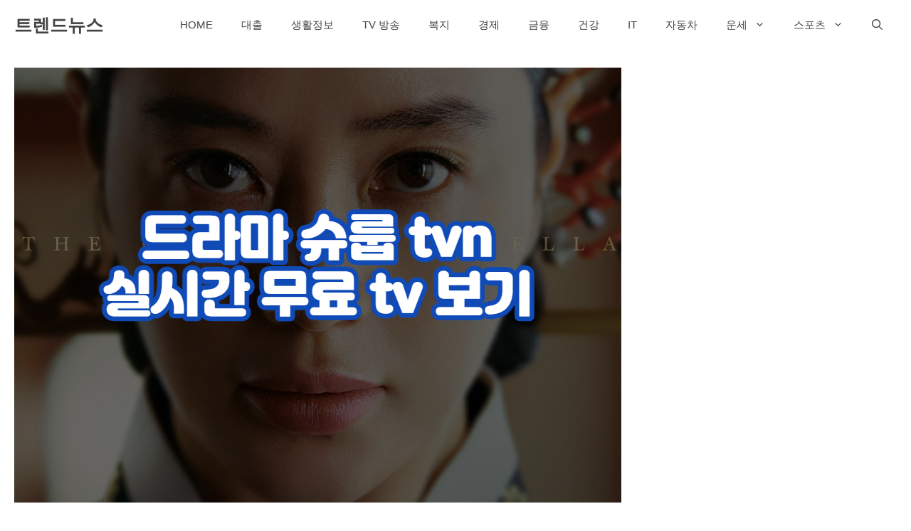

--- FILE ---
content_type: text/html; charset=utf-8
request_url: https://www.google.com/recaptcha/api2/aframe
body_size: 266
content:
<!DOCTYPE HTML><html><head><meta http-equiv="content-type" content="text/html; charset=UTF-8"></head><body><script nonce="dM8N2NqMJIG5yyNImPc5Cw">/** Anti-fraud and anti-abuse applications only. See google.com/recaptcha */ try{var clients={'sodar':'https://pagead2.googlesyndication.com/pagead/sodar?'};window.addEventListener("message",function(a){try{if(a.source===window.parent){var b=JSON.parse(a.data);var c=clients[b['id']];if(c){var d=document.createElement('img');d.src=c+b['params']+'&rc='+(localStorage.getItem("rc::a")?sessionStorage.getItem("rc::b"):"");window.document.body.appendChild(d);sessionStorage.setItem("rc::e",parseInt(sessionStorage.getItem("rc::e")||0)+1);localStorage.setItem("rc::h",'1768767887146');}}}catch(b){}});window.parent.postMessage("_grecaptcha_ready", "*");}catch(b){}</script></body></html>